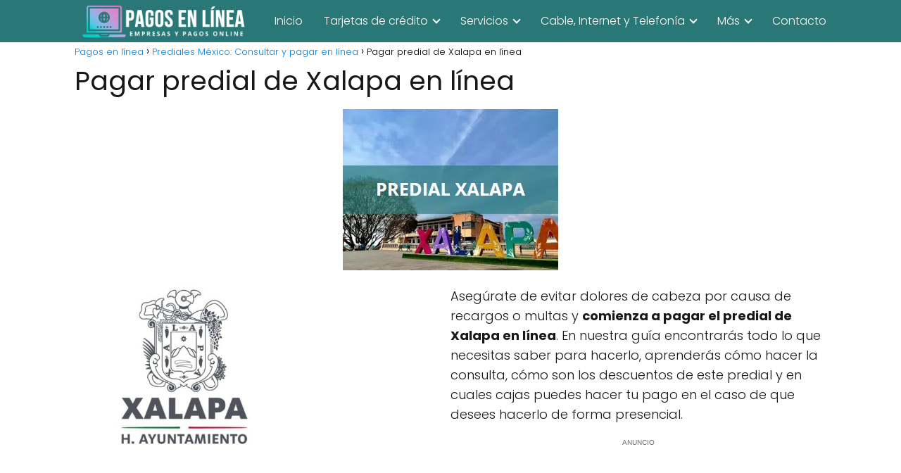

--- FILE ---
content_type: text/html; charset=utf-8
request_url: https://www.google.com/recaptcha/api2/aframe
body_size: 269
content:
<!DOCTYPE HTML><html><head><meta http-equiv="content-type" content="text/html; charset=UTF-8"></head><body><script nonce="iNPXO6lBxJfbMAPmURSdqw">/** Anti-fraud and anti-abuse applications only. See google.com/recaptcha */ try{var clients={'sodar':'https://pagead2.googlesyndication.com/pagead/sodar?'};window.addEventListener("message",function(a){try{if(a.source===window.parent){var b=JSON.parse(a.data);var c=clients[b['id']];if(c){var d=document.createElement('img');d.src=c+b['params']+'&rc='+(localStorage.getItem("rc::a")?sessionStorage.getItem("rc::b"):"");window.document.body.appendChild(d);sessionStorage.setItem("rc::e",parseInt(sessionStorage.getItem("rc::e")||0)+1);localStorage.setItem("rc::h",'1769007280418');}}}catch(b){}});window.parent.postMessage("_grecaptcha_ready", "*");}catch(b){}</script></body></html>